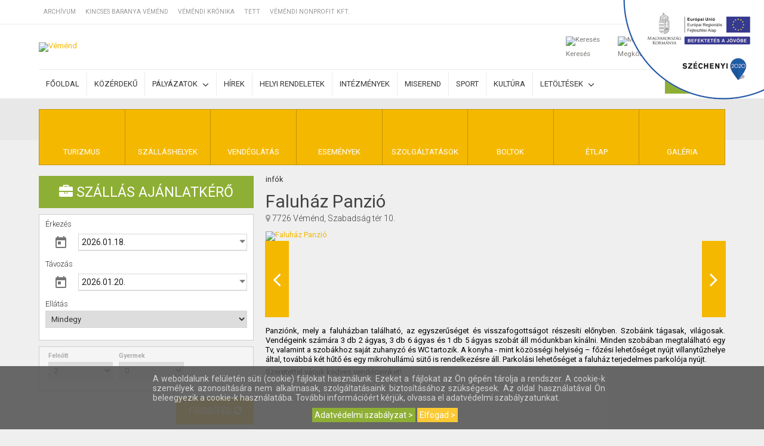

--- FILE ---
content_type: text/html; charset=UTF-8
request_url: https://vemend.hu/szallas/2/faluhaz-panzio?
body_size: 50544
content:
<!DOCTYPE html PUBLIC "-//W3C//DTD HTML 4.01//EN" "http://www.w3.org/TR/html4/strict.dtd">
<html xmlns="http://www.w3.org/1999/html4"
      xmlns:og="http://ogp.me/ns#"
      xmlns:fb="http://www.facebook.com/2008/fbml" lang="hu-HU" ng-app="vemend">
<head><!-- Pályázati anyag css szabályok --><style type="text/css">.eu_top {    position: fixed;    right: 0;    top: 0;    width: 258px;    height: 180px;    z-index: 10000;    display: block;}</style><!-- Pályázati anyag css szabályok vége -->
    <title>Szállások | Véménd</title>
    <meta name="robots" content="index,folow" />
    <meta name="description" content="" />
<meta name="keywords" content="tűzvédelem, anyagvédelem, biztonság, pest, üllő, tűzvédelmicentrum" />
<meta name="revisit-after" content="3 days" />
<meta property="og:title" content="Véménd - A község hivatalos weboldala!" />
<meta property="og:description" content="" />
<meta property="og:type" content="website" />
<meta property="og:url" content="http://vemend.hu/szallas/2/faluhaz-panzio?" />
<meta property="og:image" content="https://www.vemend.hu/admin/src/uploads/no-image-meta.jpg" />
<meta property="og:site_name" content="Véménd" />
        <meta property="fb:app_id" content="1575095412589181" />
        <meta name="viewport" content="width=device-width, initial-scale=1.0, user-scalable=yes" />
<meta http-equiv="X-UA-Compatible" content="IE=edge">
<!-- STYLES -->
<link rel="icon" href="http://cp.vemend.hu/src/images/icons/favicon.ico" type="image/x-icon">
<link rel="stylesheet" type="text/css" href="/src/css/master.css" media="all"/>
<link rel="stylesheet" href="//ajax.googleapis.com/ajax/libs/jqueryui/1.10.4/themes/smoothness/jquery-ui.css" />
<link rel="stylesheet" type="text/css" href="/src/css/bootstrap.min.css" media="all"/>
<link rel="stylesheet" type="text/css" href="/src/css/bootstrap-theme.min.css" media="all"/>
<link rel="stylesheet" type="text/css" href="/src/css/FontAwesome.min.css" media="all"/>
<link rel="stylesheet" type="text/css" href="/src/css/dashicons.min.css" media="all"/>
<!--<link href="//maxcdn.bootstrapcdn.com/font-awesome/4.3.0/css/font-awesome.min.css" rel="stylesheet">-->
<link rel="stylesheet" type="text/css" href="/public/v1.0/styles/media.css" media="all"/>
<link rel="stylesheet" type="text/css" href="/src/js/fancybox/jquery.fancybox.css?v=2.1.4" media="all" />
<link rel="stylesheet" type="text/css" href="/src/js/fancybox/helpers/jquery.fancybox-buttons.css?v=1.0.5" />
<link rel="stylesheet" type="text/css" href="/src/js/slick/slick.css"/>
<link rel="stylesheet" type="text/css" href="/src/js/md-date-range-picker/md-date-range-picker.min.css"/>
<link rel="stylesheet" type="text/css" href="//ajax.googleapis.com/ajax/libs/angular_material/1.1.4/angular-material.min.css" />

<!-- JS's -->
<!-- Angular Material requires Angular.js Libraries -->
<script src="//ajax.googleapis.com/ajax/libs/angularjs/1.5.5/angular.min.js"></script>
<script src="//ajax.googleapis.com/ajax/libs/angularjs/1.5.5/angular-animate.min.js"></script>
<script src="//ajax.googleapis.com/ajax/libs/angularjs/1.5.5/angular-aria.min.js"></script>
<script src="//ajax.googleapis.com/ajax/libs/angularjs/1.5.5/angular-messages.min.js"></script>
<script src="//ajax.googleapis.com/ajax/libs/angularjs/1.5.5/angular-route.min.js"></script>
<script src="//cdnjs.cloudflare.com/ajax/libs/moment.js/2.22.2/moment.min.js"></script>
<script src="//cdnjs.cloudflare.com/ajax/libs/moment.js/2.18.1/locale/hu.js"></script>
<script type="text/javascript" src="//ajax.googleapis.com/ajax/libs/jquery/1.11.1/jquery.min.js"></script>
<script src="//ajax.googleapis.com/ajax/libs/jqueryui/1.10.4/jquery-ui.min.js"></script>
<script src='//www.google.com/recaptcha/api.js?hl=hu'></script>

<!-- Angular Material Library -->
<script src="//ajax.googleapis.com/ajax/libs/angular_material/1.1.4/angular-material.min.js"></script>
<script type="text/javascript" src="/src/js/bootstrap.min.js"></script>
<script type="text/javascript" src="/public/v1.0/js/jquery.cookieaccept.js"></script>
<script type="text/javascript" src="/public/v1.0/js/master.js"></script>
<script type="text/javascript" src="/public/v1.0/js/pageOpener.js"></script>
<script type="text/javascript" src="/public/v1.0/js/user.js"></script>
<script type="text/javascript" src="/src/js/jquery.cookie.js"></script>
<script type="text/javascript" src="/src/js/angular.min.js"></script>
<script type="text/javascript" src="/public/v1.0/js/app.js"></script>
<script type="text/javascript" src="/public/v1.0/js/upload.js"></script>
<script type="text/javascript" src="/public/v1.0/js/angular-cookies.js"></script>
<script type="text/javascript" src="/src/js/md-date-range-picker/md-date-range-picker.min.js"></script>
<script type="text/javascript" src="/src/js/slick/slick.min.js"></script>
<script type="text/javascript" src="/src/js/fancybox/jquery.fancybox.js?v=2.1.4"></script>
<script type="text/javascript" src="/src/js/fancybox/helpers/jquery.fancybox-buttons.js?v=1.0.5"></script>
<script type="text/javascript">
	$(function(){
		$('*[jOpen]').openPage({
			overlayed 	: true,
			path 		: '/ajax/box/'
		});
	})
	function searchItem(e){
		var srcString = e.find('input[type=text]').val();
		$.post('/ajax/post/',{
			type: 'log',
			mode: 'searching',
			val: srcString
		},function(re){
			document.location.href='/kereses/'+srcString;
		},"html");
	}
	function prepareHelpdeskHeaderSearch( form ) {
		var src= $(form).find('input').val();
		document.location.href='/tudastar#?tags='+src;
	}
</script>
</head>
<body class="szallasok" ng-controller="App" ng-init="init(false, 'tag=szallasok&adatlap=1&ID=2')">
<div ng-show="showed" ng-controller="popupReceiver" class="popupview" data-ng-init="init({'contentWidth': 1150, 'domain': '.vemend.web-pro.hu', 'receiverdomain' : 'http://www.vemend.hu', 'imageRoot' : 'http://www.cp.vemend.hu/'})"><ng-include src="'/application/views/v1.0/popupview.html'"></ng-include></div>
<div id="fb-root"></div>
<script>(function(d, s, id) {
  var js, fjs = d.getElementsByTagName(s)[0];
  if (d.getElementById(id)) return;
  js = d.createElement(s); js.id = id;
  js.src = "//connect.facebook.net/hu_HU/sdk.js#xfbml=1&version=v2.3";
  fjs.parentNode.insertBefore(js, fjs);
}(document, 'script', 'facebook-jssdk'));</script>
<header>
  <div class="top">
    <div class="pw">
      <div class="flex">
        <div class="navs">
          <div class="flex">
                        <div class="">
              <a href="/archivum"> Archívum</a>
            </div>
  					            <div class="">
              <a href="http://vemend.hu/p/kincses_baranya_vemend"> Kincses Baranya Véménd</a>
            </div>
  					            <div class="">
              <a href="/cikkek/vemendi_kronika"> Véméndi Krónika</a>
            </div>
  					            <div class="">
              <a href="http://www.tett-tarsulas.hu"> TETT</a>
            </div>
  					            <div class="">
              <a href="http://vemend.hu/p/vnk"> Véméndi Nonprofit Kft.</a>
            </div>
  					          </div>
        </div>
        <div class="user">
                  </div>
        <div class="social">
          <div class="flex flexmob-exc-resp">
                        <div class="facebook">
              <a target="_blank" title="Facebook oldalunk" href="https://www.facebook.com/vemend"><i class="fa fa-facebook"></i></a>
            </div>
                                    <div class="youtube">
              <a target="_blank" title="Youtube csatornánk" href="https://www.youtube.com/channel/UC1s7R6N2xs6Rj680WXkFg4A"><i class="fa fa-youtube"></i></a>
            </div>
                                              </div>
        </div>
      </div>
    </div>
  </div>
  <div class="main">    
  <!-- Pályázati anyag logó -->  
  <div class="eu_top"><a href="http://vemend.hu/cikkek/olvas/energiahatekonysagot-celzo-fejlesztesek"><img src="http://www.vemend.hu/application/views/v1.0/galeria/eu_r_top.png"></a></div>
  <!-- Pályázati anyag logó vége -->
    <div class="pw">
      <div class="mobil-nav show-on-mobile" mb-event="true" data-mb='{ "event": "toggleOnClick", "target" : ".mobile-menu", "menu": true }'>
        <i class="fa fa-bars"></i>
      </div>
      <div class="flex">
        <div class="logo">
          <a href="http://www.vemend.hu"><img src="http://cp.vemend.hu/src/images/vemend_logo.jpg" alt="Véménd"></a>
        </div>
        <div class="actions">
          <div class="searcher">
            <div class="wr" mb-event="true" data-mb='{ "event": "toggleOnClick", "target": ".searcher .searcher-input" }'>
              <div class="ico">
                <img src="http://cp.vemend.hu/src/images/icons/search.svg" alt="Keresés" />
              </div>
              Keresés
            </div>
            <div class="searcher-input">
              <form class="" action="/cikkek/" method="get">
                <div class="wrapper">
                  <div class="inp">
                    <input type="text" name="src" value="" autocomplete="off" placeholder="Keresés...">
                  </div>
                  <div class="button">
                    <button type="submit"><i class="fa fa-arrow-circle-right"></i></button>
                  </div>
                </div>
              </form>
            </div>
          </div>
          <div class="position">
            <a href="/kapcsolat">
              <div class="ico">
                <img src="http://cp.vemend.hu/src/images/icons/map-info.svg" alt="Megközelítés" />
              </div>
              Megközelítés
            </a>
          </div>
          <div class="cart">
            <div class="holder" id="mb-cart" mb-event="true" data-mb='{ "event": "toggleOnClick", "target" : "#mb-cart" }'>
              <div class="ico">
                <span class="badge" id="cart-item-num-v">0</span>
                <img src="http://cp.vemend.hu/src/images/icons/cart.svg" alt="Kosár" />
              </div>
              <div class="info">
                Kosaram
                <div class="cash" style="display: none;"><span class="amount" id="cart-item-prices">0</span> Ft</div>
              </div>
              <div class="floating">
                <div id="cartContent" class="overflowed">
                  <div class="noItem"><div class="inf">A kosár üres</div></div>
                </div>
                <div class="whattodo">
                  <div class="flex">
                    <div class="doempty">
                      <a href="/kosar/?clear=1">Kosár ürítése <i class="fa fa-trash"></i></a>
                    </div>
                    <div class="doorder">
                      <a href="/kosar">Megrendelése <i class="fa fa-arrow-circle-o-right"></i></a>
                    </div>
                  </div>
                </div>
              </div>
            </div>
          </div>
        </div>
      </div>
    </div>
  </div>
  <div class="bottom">
    <div class="pw">
      <div class="flex">
        <div class="nav">
  				<ul>
  					  					<li>
  						<a href="/">
  							  							Főoldal </a>
    						  					</li>
  					  					<li>
  						<a href="/cikkek/kozerdeku">
  							  							Közérdekű </a>
    						  					</li>
  					  					<li>
  						<a href="/cikkek/palyazatok">
  							  							Pályázatok <i class="fa fa-angle-down"></i></a>
    						    						<div class="sub nav-sub-view">
    								<div class="inside">
                      <ul>
                                            <li class="">
                        <a href="/docs/?cat=15">                        <span style="">TOP PLUSZ 3.1.3-23</span>
                        </a>                      </li>
                                            </ul>
    								</div>
    						</div>
    						  					</li>
  					  					<li>
  						<a href="/cikkek/hirek">
  							  							Hírek </a>
    						  					</li>
  					  					<li>
  						<a href="/cikkek/helyi_rendeletek">
  							  							Helyi rendeletek </a>
    						  					</li>
  					  					<li>
  						<a href="/cikkek/intezmenyek">
  							  							Intézmények </a>
    						  					</li>
  					  					<li>
  						<a href="/cikkek/miserend">
  							  							Miserend </a>
    						  					</li>
  					  					<li>
  						<a href="/cikkek/sport">
  							  							Sport </a>
    						  					</li>
  					  					<li>
  						<a href="/cikkek/kultura">
  							  							Kultúra </a>
    						  					</li>
  					  					<li>
  						<a href="/docs/">
  							  							Letöltések <i class="fa fa-angle-down"></i></a>
    						    						<div class="sub nav-sub-view">
    								<div class="inside">
                      <ul>
                                            <li class="">
                        <a href="/docs/?cat=4">                        <span style="">Adó</span>
                        </a>                      </li>
                                            <li class="">
                        <a href="/docs/?cat=9">                        <span style="">Határozatok</span>
                        </a>                      </li>
                                            <li class="">
                        <a href="/docs/?cat=11">                        <span style="">Rendeletek</span>
                        </a>                      </li>
                                            <li class="">
                        <a href="/docs/?cat=2">                        <span style="">Kiadványok</span>
                        </a>                      </li>
                                            <li class="">
                        <a href="/docs/?cat=10">                        <span style="">Kérelmek</span>
                        </a>                      </li>
                                            <li class="">
                        <a href="/docs/?cat=5">                        <span style="">Szociális</span>
                        </a>                      </li>
                                            <li class="">
                        <a href="/docs/?cat=1">                        <span style="">Nyomtatványok</span>
                        </a>                      </li>
                                            <li class="">
                        <a href="/docs/?cat=8">                        <span style="">Sport</span>
                        </a>                      </li>
                                            <li class="">
                        <a href="/docs/?cat=3">                        <span style="">Véméndi Krónika</span>
                        </a>                      </li>
                                            <li class="">
                        <a href="/docs/?cat=6">                        <span style="">Archivum</span>
                        </a>                      </li>
                                            <li class="">
                        <a href="/docs/?cat=13">                        <span style="">Egyéb</span>
                        </a>                      </li>
                                            </ul>
    								</div>
    						</div>
    						  					</li>
  					  				</ul>
  			</div>
        <div class="nav">
          <ul>
                        <li><a class="ws" href="/webshop/">Webshop</a></li>
                      </ul>
        </div>
      </div>
    </div>
  </div>
        <div class="header-img noimage" style="">
    <div class="pw">
      <div class="htitle">
              </div>
    </div>
  </div>
    <div class="pw pw-rel">
    <div class="floating-box-menu">
      <div class="wrapper">
                <div class="svg-ico svg-ico-epulet">
          <a href="/turizmus">
                        <div class="ico">
              <img src="http://cp.vemend.hu/src/images/icons/epulet.svg" alt="">
            </div>
                        <div class="txt">
              Turizmus            </div>
          </a>
        </div>
                <div class="svg-ico svg-ico-taska">
          <a href="/szallasok">
                        <div class="ico">
              <img src="http://cp.vemend.hu/src/images/icons/taska.svg" alt="">
            </div>
                        <div class="txt">
              Szálláshelyek            </div>
          </a>
        </div>
                <div class="svg-ico svg-ico-kave">
          <a href="/vendeglatas">
                        <div class="ico">
              <img src="http://cp.vemend.hu/src/images/icons/kave.svg" alt="">
            </div>
                        <div class="txt">
              Vendéglátás            </div>
          </a>
        </div>
                <div class="svg-ico svg-ico-naptar">
          <a href="/programok">
                        <div class="ico">
              <img src="http://cp.vemend.hu/src/images/icons/naptar.svg" alt="">
            </div>
                        <div class="txt">
              Események            </div>
          </a>
        </div>
                <div class="svg-ico svg-ico-szerszam">
          <a href="/szolgaltatasok">
                        <div class="ico">
              <img src="http://cp.vemend.hu/src/images/icons/szerszam.svg" alt="">
            </div>
                        <div class="txt">
              Szolgáltatások            </div>
          </a>
        </div>
                <div class="svg-ico svg-ico-kosar">
          <a href="/boltok">
                        <div class="ico">
              <img src="http://cp.vemend.hu/src/images/icons/kosar.svg" alt="">
            </div>
                        <div class="txt">
              Boltok            </div>
          </a>
        </div>
                <div class="svg-ico svg-ico-evoeszkoz">
          <a href="/etlap">
                        <div class="ico">
              <img src="http://cp.vemend.hu/src/images/icons/evoeszkoz.svg" alt="">
            </div>
                        <div class="txt">
              Étlap            </div>
          </a>
        </div>
                <div class="svg-ico svg-ico-kep">
          <a href="/galeria">
                        <div class="ico">
              <img src="http://cp.vemend.hu/src/images/icons/kep.svg" alt="">
            </div>
                        <div class="txt">
              Galéria            </div>
          </a>
        </div>
              </div>
    </div>
  </div>
</header>
<div class="mobile-menu">
  <div class="wrapper">
    <div class="mobil-nav-top">
      <div class="mbclose" onclick="$('.mobile-menu').removeClass('opened');$('body').removeClass('mobiltoggled');">
        <i class="fa fa-times"></i>
      </div>
      <div class="quicknav">
        <div>
          <a href="/" title="Főoldal"><i class="fa fa-home"></i></a>
        </div>
        <div>
          <a href="/cikkek" title="Hírek / Bejegyzések"><i class="fa fa-paper-plane-o"></i></a>
        </div>
        <div>
          <a href="/programok" title="Programok"><i class="fa fa-calendar"></i></a>
        </div>
        <div>
          <a href="/kapcsolat" title="Kapcsolat"><i class="fa fa-phone"></i></a>
        </div>
      </div>
    </div>
    <div class="nav">
      <ul>
                <li>
          <a href="/szallasok">
                        Szállások </a>
                    </li>
                <li>
          <a href="/cikekk">
                        Bejegyzések <i class="fa fa-angle-down"></i></a>
                        <div class="sub nav-sub-view">
                <div class="inside">
                  <ul>
                                    <li class="">
                    <a href="/cikkek/hirek">                    <span style="">Hírek</span>
                    </a>                  </li>
                                    <li class="">
                    <a href="/cikkek/kozerdeku">                    <span style="">Közérdekű hírek</span>
                    </a>                  </li>
                                    </ul>
                </div>
            </div>
                    </li>
                <li>
          <a href="http://vemend.hu/p/aszf">
                        Általános Szerződési Feltételek </a>
                    </li>
                <li>
          <a href="http://vemend.hu/p/kincses_baranya_vemend">
                        KINCSES BARANYA VÉMÉND </a>
                    </li>
                <li>
          <a href="http://vemend.hu/p/kapcsolat">
                        Kapcsolat </a>
                    </li>
              </ul>
    </div>
  </div>
</div>
<!-- Content View -->
<div class="website">
				<div class="general-sidebar"></div>
		<div class="site-container ">
			<div class="clr"></div>
			<div class="inside-content">
  <div class="szallas-adatlap">
    <div class="szallas-kereso-block configurator" ng-controller="SzallasCalculator" ng-init="init(2,'tag=szallasok&adatlap=1&ID=2')">
  <div class="wrapper">
    <div class="head">
      <i class="fa fa-briefcase"></i> Szállás ajánlatkérő
    </div>
    <div class="fcont">
      <div class="wrapper">
        <div class="inp">
          <div class="wrapper">
            <label for="szallas_erkezes">Érkezés</label>
            <md-datepicker ng-model="config.datefrom" ng-change="dateChanged('datefrom')" id="szallas_erkezes" md-placeholder="Válasszon érkezést"></md-datepicker>
          </div>
        </div>
        <div class="inp">
          <div class="wrapper">
            <label for="szallas_tavozas">Távozás</label>
            <md-datepicker md-min-date="config.datefrom" ng-model="config.dateto" ng-change="dateChanged('dateto')" id="szallas_tavozas" md-placeholder="Válasszon távozást"></md-datepicker>
          </div>
        </div>
        <div class="inp">
          <div class="wrapper">
            <label for="szallas_ellatas">Ellátás</label>
            <select ng-change="picked_rooms={}" id="szallas_ellatas" ng-model="config.ellatas" ng-options="ellatas.ID as ellatas.name for ellatas in terms.ellatas">
              <option value="">Mindegy</option>
            </select>
          </div>
        </div>
      </div>
    </div>
    <div class="space"></div>
    <div class="fcont grey">
      <div class="wrapper">
        <div class="adults">
          <div class="wrapper">
            <label for="szallas_adults">Felnőtt</label>
            <div class="inp">
              <select id="szallas_adults" ng-model="config.adults" ng-options="n for n in [] | range:1:10"></select>
            </div>
          </div>
        </div>
        <div class="children">
          <div class="wrapper">
            <label for="szallas_children">Gyermek</label>
            <div class="inp">
              <select id="szallas_children" ng-model="config.children" ng-options="n for n in [] | range:0:10"></select>
            </div>
          </div>
        </div>
        <div class="children-ages" ng-show="(config.children>0)">
          <div class="wrapper">
            <label for="szallas_childrenages">Gyermekek kora</label>
            <div class="inp">
              <div class="" ng-repeat="x in [].constructor(config.children) track by $index">
                <select name="children" id="szallas_children" ng-model="config.children_age[$index]">
                                      <option value="1">1 év</option>
                                      <option value="2">2 év</option>
                                      <option value="3">3 év</option>
                                      <option value="4">4 év</option>
                                      <option value="5">5 év</option>
                                      <option value="6">6 év</option>
                                      <option value="7">7 év</option>
                                      <option value="8">8 év</option>
                                      <option value="9">9 év</option>
                                      <option value="10">10 év</option>
                                      <option value="11">11 év</option>
                                      <option value="12">12 év</option>
                                      <option value="13">13 év</option>
                                      <option value="14">14 év</option>
                                      <option value="15">15 év</option>
                                      <option value="16">16 év</option>
                                  </select>
              </div>
            </div>
          </div>
        </div>
      </div>
    </div>
    <div class="space"></div>
    <div class="foot">
      <div class="flex">
        <div class="opt">
                  </div>
        <div class="button">
          <button type="submit" ng-click="refresh()">frissítés <i class="fa fa-refresh" ng-class="(loading)?'fa-spin':''"></i></button>
        </div>
      </div>
    </div>

    <div class="szallas-ajanlatok" ng-show="(rooms.length!=0)">
      <div class="ajanlat-head">
        Válassza ki a megfelelő ajánlatot
      </div>
      <div class="room" ng-repeat="room in rooms" ng-show="(room.prices.length!=0 && ( !config.ellatas || (config.ellatas != '' && room.ellatas_ids.indexOf(config.ellatas) !== -1)))">
        <div class="roomhead">
          <div class="name">
            {{room.name}}
          </div>
          <div class="desc">
            {{room.leiras}}
          </div>
          <div class="cap">
            max. <span>{{room.felnott_db}} felnőtt</span><span ng-show="room.gyermek_db>0">, {{room.gyermek_db}} gyermek</span>
          </div>
        </div>
        <div class="price-configs">
          <div class="price-config" ng-repeat="pc in room.prices" ng-class="(config.ellatas&&pc.ellatas_id!=config.ellatas)?'disabled':( (picked_rooms.priceconfig && pc.ID == picked_rooms.priceconfig.ID) ? 'picked' : '' )" ng-click="(config.ellatas&&pc.ellatas_id!=config.ellatas)?'':pickConfig(room, pc)">
            <div class="wrapper">
              <div class="ellatas">
                {{pc.ellatas_name}}
              </div>
              <div class="adult-price">
                {{pc.felnott_ar}}
                <div class="lab">
                  Ft / felnőtt / nap
                </div>

              </div>
              <div class="child-price">
                <div class="" ng-show="room.gyermek_db>0">
                  {{pc.gyerek_ar}}
                  <div class="lab">
                    Ft / gyermek / nap
                  </div>
                </div>
                <div class="" ng-hide="room.gyermek_db>0">
                  --
                </div>
              </div>
              <div class="total-price-calc">
                {{(((pc.felnott_ar * config.adults)*config.nights) + ((pc.gyerek_ar * config.children)*config.nights))}} Ft
              </div>
            </div>
          </div>
        </div>
      </div>
    </div>

    <div class="no-datas" ng-show="(rooms.length==0 && loaded)">
      <h4>Nincs ajánlat.</h4>
      Jelenleg nem tud a szállás ajánlatkérést befogadni.
    </div>

    <div class="szallas-calculation" ng-show="(rooms.length!=0 && picked_rooms.room)">
      <div class="config-stat">
        <div class="datefilter">
          <div class="wrap">
            <i class="fa fa-calendar"></i> {{config.datefrom|date:'yyyy. MM. dd.'}} &mdash; {{config.dateto|date:'yyyy. MM. dd.'}}
          </div>
        </div>
        <div class="daynight">
          <div class="wrap">
            {{getDateDayDiff(config.datefrom, config.dateto)}} nap, {{(getDateDayDiff(config.datefrom, config.dateto))-1}} éjszaka
          </div>
        </div>

        <div class="adults">
          <div class="wrap">
            <img class="ico" src="http://cp.vemend.hu/src/images/icons/ico-man.svg" alt="Felnőtt">{{config.adults}} felnőtt
          </div>
        </div>

        <div class="children">
          <div class="wrap">
            <img class="ico" src="http://cp.vemend.hu/src/images/icons/ico-children.svg" alt="Gyermek">{{config.children}} gyermek
          </div>
        </div>

        <div class="ellatas">
          <div class="wrap">
            <img class="ico" src="http://cp.vemend.hu/src/images/icons/ico-ellatas.svg" alt="Felnőtt">{{picked_rooms.priceconfig.ellatas_name}}
          </div>
        </div>

        <div class="kisallat" ng-show="config.kisallatot_hoz">
          <div class="wrap">
            <img class="ico" src="http://cp.vemend.hu/src/images/icons/ico-kisallat.svg" alt="Felnőtt">kisállat
          </div>
        </div>

      </div>
      <div class="divider"></div>
      <div class="calc-info">
        <div class="prices">
          <div class="price">
            {{config.room_prices}} Ft
          </div>
          <div class="addon-price">
            + idegenforgalmi adó: <strong>{{config.ifa_price}} Ft</strong>
          </div>
          <div class="addon-price" ng-show="config.kisallatot_hoz">
            + kisállat díj: <strong>{{config.kisallat_dij}} Ft</strong>
          </div>
        </div>
        <div class="spacer"></div>
        <div class="total-price">
          Előzetesen kalkulált díj:
          <div class="tprice">
            {{config.total_price}} Ft
          </div>
        </div>
      </div>
      <div class="foot" ng-class="(config.startorder)?'in-order':''">
        <div class="alert-foglalas" ng-hide="config.startorder">
          <i class="fa fa-clock-o"></i> Siessen, mert kevés szabad szoba van!
        </div>
        <div class="spacer" ng-hide="config.startorder"></div>
        <div class="foglal air-text-in" ng-click="config.startorder=true">
          <div class="atext">
            Ajánlatkérés
          </div>
        </div>
      </div>
      <div class="ordercontact" ng-show="config.startorder">
        <div class="head">
          Kapcsolat adatok megadása
        </div>
        <div class="wrapper">
          <div class="inp">
            <div class="wrapper">
              <label for="order_contacts_name">Az Ön neve *</label>
              <input type="text" ng-model="config.order_contacts.name">
            </div>
          </div>
          <div class="inp">
            <div class="wrapper">
              <label for="order_contacts_email">Az Ön e-mail címe *</label>
              <input type="text" ng-model="config.order_contacts.email">
            </div>
          </div>
          <div class="inp">
            <div class="wrapper">
              <label for="order_contacts_phone">Az Ön telefonszáma *</label>
              <input type="text" ng-model="config.order_contacts.phone">
            </div>
          </div>
          <div class="inp">
            <div class="wrapper">
              <label for="order_contacts_phone">Megjegyzés</label>
              <textarea ng-model="config.order_contacts.comment"></textarea>
            </div>
          </div>
        </div>
        <div class="order-sending" ng-show="sendingorder">
          Az ajánlatkérés küldése folyamatban... <i class="fa fa-spin fa-spinner"></i>
        </div>
        <button ng-show="!sendingorder && (config.order_contacts.name && config.order_contacts.email && config.order_contacts.phone)" type="button" class="sendorder" ng-click="sendOrder()">Ajánlatkérés elküldése <i class="fa fa-arrow-circle-right"></i></button>
      </div>
    </div>

    <div class="connect-msg" ng-class="(sendedorder)?'sended-order':''">
      <div ng-show="!sendedorder">
        Az ajánlatkérésről azonnal megkapja a visszaigazolást!
      </div>
      <div ng-show="sendedorder">
        <i class="fa fa-check-circle"></i> Az ajánlatkérését sikeresen elküldtük a szálláshelynek!
      </div>
    </div>

    <div class="map">
      <div class="head">
        <img class="ico" src="http://cp.vemend.hu/src/images/icons/ico-map.svg" alt="Térkép"> Megtekintés térképen
      </div>
      <div class="map-canvas">
        <iframe
          frameborder="0" style="border:0"
          src="https://www.google.com/maps/embed/v1/place?key=AIzaSyD99pf6f7JFVgvmiieIvtlJyMlS15I36qg            &q=7726 Véménd, Szabadság tér 10." allowfullscreen>
        </iframe>
      </div>
    </div>

    <div class="szallas-infok">
      <div class="head">
        Fontos tudnivalók - házirend
      </div>

      <div class="block">
        <h3><img class="ico" src="http://cp.vemend.hu/src/images/icons/ico-be-people.svg" alt="Bejelentkezés"> Bejelentkezés</h3>
        <div class="timeviewer">
          <div class="wrapper">
                                    <div class="hour h1">
              <div class="dstart-text">13:00</div>
              <div class="dend-text">18:00</div>
            </div>
                        <div class="hour h2">
              <div class="dstart-text">13:00</div>
              <div class="dend-text">18:00</div>
            </div>
                        <div class="hour h3">
              <div class="dstart-text">13:00</div>
              <div class="dend-text">18:00</div>
            </div>
                        <div class="hour h4">
              <div class="dstart-text">13:00</div>
              <div class="dend-text">18:00</div>
            </div>
                        <div class="hour h5">
              <div class="dstart-text">13:00</div>
              <div class="dend-text">18:00</div>
            </div>
                        <div class="hour h6">
              <div class="dstart-text">13:00</div>
              <div class="dend-text">18:00</div>
            </div>
                        <div class="hour h7">
              <div class="dstart-text">13:00</div>
              <div class="dend-text">18:00</div>
            </div>
                        <div class="hour h8">
              <div class="dstart-text">13:00</div>
              <div class="dend-text">18:00</div>
            </div>
                        <div class="hour h9">
              <div class="dstart-text">13:00</div>
              <div class="dend-text">18:00</div>
            </div>
                        <div class="hour h10">
              <div class="dstart-text">13:00</div>
              <div class="dend-text">18:00</div>
            </div>
                        <div class="hour h11">
              <div class="dstart-text">13:00</div>
              <div class="dend-text">18:00</div>
            </div>
                        <div class="hour h12">
              <div class="dstart-text">13:00</div>
              <div class="dend-text">18:00</div>
            </div>
                        <div class="hour h13 hl dstart">
              <div class="dstart-text">13:00</div>
              <div class="dend-text">18:00</div>
            </div>
                        <div class="hour h14 hl">
              <div class="dstart-text">13:00</div>
              <div class="dend-text">18:00</div>
            </div>
                        <div class="hour h15 hl">
              <div class="dstart-text">13:00</div>
              <div class="dend-text">18:00</div>
            </div>
                        <div class="hour h16 hl">
              <div class="dstart-text">13:00</div>
              <div class="dend-text">18:00</div>
            </div>
                        <div class="hour h17 hl">
              <div class="dstart-text">13:00</div>
              <div class="dend-text">18:00</div>
            </div>
                        <div class="hour h18 hl dend">
              <div class="dstart-text">13:00</div>
              <div class="dend-text">18:00</div>
            </div>
                        <div class="hour h19">
              <div class="dstart-text">13:00</div>
              <div class="dend-text">18:00</div>
            </div>
                        <div class="hour h20">
              <div class="dstart-text">13:00</div>
              <div class="dend-text">18:00</div>
            </div>
                        <div class="hour h21">
              <div class="dstart-text">13:00</div>
              <div class="dend-text">18:00</div>
            </div>
                        <div class="hour h22">
              <div class="dstart-text">13:00</div>
              <div class="dend-text">18:00</div>
            </div>
                        <div class="hour h23">
              <div class="dstart-text">13:00</div>
              <div class="dend-text">18:00</div>
            </div>
                        <div class="hour h24">
              <div class="dstart-text">13:00</div>
              <div class="dend-text">18:00</div>
            </div>
                      </div>
        </div>
      </div>

      <div class="block">
        <h3><img class="ico" src="http://cp.vemend.hu/src/images/icons/ico-ki-people.svg" alt="Kijelentkezés"> Kijelentkezés</h3>
        <div class="timeviewer">
          <div class="wrapper">
                                    <div class="hour h1 hl">
              <div class="dstart-text">00:00</div>
              <div class="dend-text">10:00</div>
            </div>
                        <div class="hour h2 hl">
              <div class="dstart-text">00:00</div>
              <div class="dend-text">10:00</div>
            </div>
                        <div class="hour h3 hl">
              <div class="dstart-text">00:00</div>
              <div class="dend-text">10:00</div>
            </div>
                        <div class="hour h4 hl">
              <div class="dstart-text">00:00</div>
              <div class="dend-text">10:00</div>
            </div>
                        <div class="hour h5 hl">
              <div class="dstart-text">00:00</div>
              <div class="dend-text">10:00</div>
            </div>
                        <div class="hour h6 hl">
              <div class="dstart-text">00:00</div>
              <div class="dend-text">10:00</div>
            </div>
                        <div class="hour h7 hl">
              <div class="dstart-text">00:00</div>
              <div class="dend-text">10:00</div>
            </div>
                        <div class="hour h8 hl">
              <div class="dstart-text">00:00</div>
              <div class="dend-text">10:00</div>
            </div>
                        <div class="hour h9 hl">
              <div class="dstart-text">00:00</div>
              <div class="dend-text">10:00</div>
            </div>
                        <div class="hour h10 hl dend">
              <div class="dstart-text">00:00</div>
              <div class="dend-text">10:00</div>
            </div>
                        <div class="hour h11">
              <div class="dstart-text">00:00</div>
              <div class="dend-text">10:00</div>
            </div>
                        <div class="hour h12">
              <div class="dstart-text">00:00</div>
              <div class="dend-text">10:00</div>
            </div>
                        <div class="hour h13">
              <div class="dstart-text">00:00</div>
              <div class="dend-text">10:00</div>
            </div>
                        <div class="hour h14">
              <div class="dstart-text">00:00</div>
              <div class="dend-text">10:00</div>
            </div>
                        <div class="hour h15">
              <div class="dstart-text">00:00</div>
              <div class="dend-text">10:00</div>
            </div>
                        <div class="hour h16">
              <div class="dstart-text">00:00</div>
              <div class="dend-text">10:00</div>
            </div>
                        <div class="hour h17">
              <div class="dstart-text">00:00</div>
              <div class="dend-text">10:00</div>
            </div>
                        <div class="hour h18">
              <div class="dstart-text">00:00</div>
              <div class="dend-text">10:00</div>
            </div>
                        <div class="hour h19">
              <div class="dstart-text">00:00</div>
              <div class="dend-text">10:00</div>
            </div>
                        <div class="hour h20">
              <div class="dstart-text">00:00</div>
              <div class="dend-text">10:00</div>
            </div>
                        <div class="hour h21">
              <div class="dstart-text">00:00</div>
              <div class="dend-text">10:00</div>
            </div>
                        <div class="hour h22">
              <div class="dstart-text">00:00</div>
              <div class="dend-text">10:00</div>
            </div>
                        <div class="hour h23">
              <div class="dstart-text">00:00</div>
              <div class="dend-text">10:00</div>
            </div>
                        <div class="hour h24">
              <div class="dstart-text">00:00</div>
              <div class="dend-text">10:00</div>
            </div>
                      </div>
        </div>
      </div>

            <div class="block">
        <h3><img class="ico" src="http://cp.vemend.hu/src/images/icons/ico-people-pays.svg" alt="Fizetés"> Fizetés</h3>
        <div class="text">
          <p style="color: #000000;"><span style="color: #000000;">Sz&aacute;ll&aacute;s d&iacute;jak:</span></p>
<ul style="color: #000000;">
<li><span style="color: #000000;">2 &aacute;gyas szoba 12.500 Ft/&eacute;jszaka (1 fő eset&eacute;n is teljes szoba fizetendő)</span></li>
<li>5 &aacute;gyas szoba 24.500 Ft/&eacute;jszaka</li>
<li>6 &aacute;gyas szoba 30.500 Ft/&eacute;jszaka</li>
</ul>        </div>
      </div>
      
      
      
          </div>

  </div>
</div>
    <div class="adatlap-view">
  <div class="header">
    <div class="infos">
      infók
    </div>
    <div class="titles">
      <div class="wrapper">
        <div class="title">
          <h1>Faluház Panzió</h1>
          <div class="address">
            <i class="fa fa-map-marker"></i> 7726 Véménd, Szabadság tér 10.          </div>
        </div>
        <div class="badgetext">
                  </div>
      </div>
    </div>
  </div>
  <div class="adatlap-body">
    <div class="images">
      <div class="profil">
        <a class="zoom" href="http://cp.vemend.hu/store/images/szallas/2/5c1b9254d72c4.jpg"><img src="http://cp.vemend.hu/store/images/szallas/2/5c1b9254d72c4.jpg" alt="Faluház Panzió"></a>
      </div>
      <div class="image-set slide">
        <div class="wrapper">
                    <div class="image">
            <div class="wrapper">
              <a class="zoom" rel="imageset" href="http://cp.vemend.hu/store/images/szallas/2/5c1b9254d72c4.jpg"><img src="http://cp.vemend.hu/store/images/szallas/2/5c1b9254d72c4.jpg" alt=""></a>
            </div>
          </div>
                    <div class="image">
            <div class="wrapper">
              <a class="zoom" rel="imageset" href="http://cp.vemend.hu/"><img src="http://cp.vemend.hu/" alt=""></a>
            </div>
          </div>
                    <div class="image">
            <div class="wrapper">
              <a class="zoom" rel="imageset" href="http://cp.vemend.hu/"><img src="http://cp.vemend.hu/" alt=""></a>
            </div>
          </div>
                    <div class="image">
            <div class="wrapper">
              <a class="zoom" rel="imageset" href="http://cp.vemend.hu/"><img src="http://cp.vemend.hu/" alt=""></a>
            </div>
          </div>
                    <div class="image">
            <div class="wrapper">
              <a class="zoom" rel="imageset" href="http://cp.vemend.hu/"><img src="http://cp.vemend.hu/" alt=""></a>
            </div>
          </div>
                    <div class="image">
            <div class="wrapper">
              <a class="zoom" rel="imageset" href="http://cp.vemend.hu/"><img src="http://cp.vemend.hu/" alt=""></a>
            </div>
          </div>
                  </div>
      </div>
    </div>
    <div class="contents">
            <div class="desc">
        <p style="text-align: justify;"><span style="color: #000000;">Panzi&oacute;nk, mely a faluh&aacute;zban tal&aacute;lhat&oacute;, az egyszerűs&eacute;get &eacute;s&nbsp;visszafogotts&aacute;got r&eacute;szes&iacute;ti előnyben. Szob&aacute;ink t&aacute;gasak, vil&aacute;gosak. Vend&eacute;geink sz&aacute;m&aacute;ra 3 db 2 &aacute;gyas, 3 db 6 &aacute;gyas &eacute;s 1 db 5 &aacute;gyas szob&aacute;t &aacute;ll m&oacute;dunkban k&iacute;n&aacute;lni. Minden szob&aacute;ban megtal&aacute;lhat&oacute; egy Tv, valamint a szob&aacute;khoz saj&aacute;t zuhanyz&oacute; &eacute;s WC tartozik. A konyha - mint k&ouml;z&ouml;ss&eacute;gi helyis&eacute;g &ndash; főz&eacute;si lehetős&eacute;get ny&uacute;jt villanytűzhelye &aacute;ltal, tov&aacute;bb&aacute; k&eacute;t hűtő &eacute;s egy mikrohull&aacute;m&uacute; s&uuml;tő is rendelkez&eacute;sre &aacute;ll. Parkol&aacute;si lehetős&eacute;get a faluh&aacute;z terjedelmes parkol&oacute;ja ny&uacute;jt.</span></p>
<p style="color: #000000;"><span style="color: #000000;">Szeretettel v&aacute;rjuk kedves vend&eacute;geinket!</span></p>
<p>&nbsp;</p>      </div>
          </div>
  </div>
</div>
<script type="text/javascript">
  $(function(){
    fixSizes();
    $('.images .image-set > .wrapper').slick({
      infinite: true,
      slidesToShow: 4,
      slidesToScroll: 1,
      autoplay: true,
      speed: 1200
    });
  });

  function fixSizes() {
    var inbody = $('.adatlap-body').width();
    $('.images .image-set.slide').css({
      width: inbody-80
    });
  }
</script>
<pre></pre>
  </div>

			</div> <!-- .inside-content -->
		<div class="clr"></div>
		</div><!-- #main -->
		<div class="clr"></div>
	</div><!-- website -->
	
	<footer>
		<div class="main">
			<div class="pw">
				<div class="wrapper">
					<div class="flex">
						<div class="links">
							<div class="segitseg">
								<h3>Tájékoztatók</h3>
								<ul>
																			<li>
											<a href="/">												<span class="item " style="">
																										Főoldal</span>
											</a>																					</li>
																			<li>
											<a href="http://vemend.hu/p/kozerdeku-linkek-es-telefonszamok">												<span class="item " style="">
																										Közérdekű linkek és telefonszámok</span>
											</a>																					</li>
																			<li>
											<a href="http://vemend.hu/p/kapcsolat">												<span class="item " style="">
																										Kapcsolat</span>
											</a>																					</li>
																	</ul>
							</div>
						</div>
						<div class="subs">
													</div>
						<div class="contacts">
							<div class="searcher">
								<h3>Keresés</h3>
			          <div class="searchform">
			            <form class="" action="/cikkek/" method="get">
			            <div class="flex flexmob-exc-resp">
			              <div class="input">
			                <input type="text" name="src" value="" placeholder="Keresés...">
			              </div>
			              <div class="button">
			                <button type="submit"><i class="fa fa-search"></i></button>
			              </div>
			            </div>
			            </form>
			          </div>
			        </div>
							<div class="contact">
								<h3>Kapcsolat</h3>
								<h2>Polgármesteri hivatal</h2>
								<div class="">
									<i class="fa fa-phone"></i> Telefon: <a href="tel:+36 (69) 343 101">+36 (69) 343 101</a>
								</div>
								<div class="">
									<i class="fa fa-envelope"></i> E-mail: office@vemend.hu								</div>
								<div class="">
									<i class="fa fa-map-marker"></i> Cím: 7726 Véménd, Tavasz utca 1.								</div>
							</div>
							<div class="social">
								<div class="flex flexmob-exc-resp">
																		<div class="facebook">
										<a target="_blank" title="Facebook oldalunk" href="https://www.facebook.com/vemend"><i class="fa fa-facebook"></i></a>
									</div>
																											<div class="youtube">
										<a target="_blank" title="Youtube csatornánk" href="https://www.youtube.com/channel/UC1s7R6N2xs6Rj680WXkFg4A"><i class="fa fa-youtube"></i></a>
									</div>
																																			</div>
							</div>
						</div>
					</div>
				</div>
			</div>
		</div>
		<div class="info">
			<div class="pw">
				<div class="flex">
					<div class="contact">
						<div class="megbizott">
							<i class="fa fa-user"></i> Körzeti megbízott neve: Ferencz Lőrinc rendőr törzs zászlós						</div>
						<div class="phone">
							 <i class="fa fa-phone"></i> Mobil: +36 70 708 1112; Email: ferenczlo@baranya.police.hu						</div>
						<div class="fogadoora">
							<div class="flex">
								<div class="ido">
									<i class="fa fa-clock-o"></i> <strong>Fogadóóra:</strong> Minden hónap harmadik hetének csütörtöki napján 13:00 - 15:00								</div>
								<div class="hely">
									<i class="fa fa-map-pin"></i> <strong>Fogadóóra helye:</strong> 7700 Mohács, Budapesti út 14/B								</div>
							</div>
						</div>
					</div>
					<div class="right-side">
						<div class="flex emblems">
							<div class="szod">
								<img src="http://cp.vemend.hu/src/images/szod_emblem.png" alt="SZÖD" style="height:60px;">
							</div>
							<div class="tett">
								<img src="http://cp.vemend.hu/src/images/tett_emblem.png" alt="Tett">
							</div>
							<div class="kerekpar">
								<img src="http://cp.vemend.hu/src/images/kerekparbarat_emblem.png" alt="Kerékpárbarát munkahely">
							</div>
						</div>
					</div>
				</div>
			</div>
			<div class="bottom">
				<div class="pw">
					&copy; 2018 <span class="author">Véménd Község Önkormányzata</span> internetes oldala &mdash; Minden jog fenntartva! | Fejlesztette: <a href="https://www.web-pro.hu" target="_blank">www.web-pro.hu</a>
				</div>
			</div>
		</div>
	</footer>
</body>
</html>


--- FILE ---
content_type: text/html; charset=UTF-8
request_url: https://vemend.hu/ajax/post
body_size: 332
content:
{"error":0,"msg":null,"data":{"ellatas":[{"ID":1,"name":"\u00d6nell\u00e1t\u00e1s"},{"ID":3,"name":"Csak reggeli"},{"ID":5,"name":"Reggeli + \u00c0 la carte \u00e9tterem"},{"ID":2,"name":"F\u00e9lpanzi\u00f3"},{"ID":4,"name":"Teljes ell\u00e1t\u00e1s"}]},"pass":{"type":"Szallasok","key":"Settings","terms":["ellatas"]}}

--- FILE ---
content_type: text/html; charset=UTF-8
request_url: https://vemend.hu/ajax/post
body_size: 5889
content:
{"error":0,"msg":null,"data":{"szallas":{"szallas_id":2,"datas":{"ID":"2","contact_email":"panzio@vemend.hu","contact_phone":"+36 69 343-101","author":"4","title":"Faluh\u00e1z Panzi\u00f3","profilkep":"http:\/\/cp.vemend.hu\/store\/images\/szallas\/2\/5c1b9254d72c4.jpg","cim":"7726 V\u00e9m\u00e9nd, Szabads\u00e1g t\u00e9r 10.","cim_sub":"K\u00f6zpontban","kiemelt_szoveg":"","leiras":"<p style=\"text-align: justify;\"><span style=\"color: #000000;\">Panzi&oacute;nk, mely a faluh&aacute;zban tal&aacute;lhat&oacute;, az egyszer\u0171s&eacute;get &eacute;s&nbsp;visszafogotts&aacute;got r&eacute;szes&iacute;ti el\u0151nyben. Szob&aacute;ink t&aacute;gasak, vil&aacute;gosak. Vend&eacute;geink sz&aacute;m&aacute;ra 3 db 2 &aacute;gyas, 3 db 6 &aacute;gyas &eacute;s 1 db 5 &aacute;gyas szob&aacute;t &aacute;ll m&oacute;dunkban k&iacute;n&aacute;lni. Minden szob&aacute;ban megtal&aacute;lhat&oacute; egy Tv, valamint a szob&aacute;khoz saj&aacute;t zuhanyz&oacute; &eacute;s WC tartozik. A konyha - mint k&ouml;z&ouml;ss&eacute;gi helyis&eacute;g &ndash; f\u0151z&eacute;si lehet\u0151s&eacute;get ny&uacute;jt villanyt\u0171zhelye &aacute;ltal, tov&aacute;bb&aacute; k&eacute;t h\u0171t\u0151 &eacute;s egy mikrohull&aacute;m&uacute; s&uuml;t\u0151 is rendelkez&eacute;sre &aacute;ll. Parkol&aacute;si lehet\u0151s&eacute;get a faluh&aacute;z terjedelmes parkol&oacute;ja ny&uacute;jt.<\/span><\/p>\n<p style=\"color: #000000;\"><span style=\"color: #000000;\">Szeretettel v&aacute;rjuk kedves vend&eacute;geinket!<\/span><\/p>\n<p>&nbsp;<\/p>","bejelentkezes":"13:00-18:00","kijelentkezes":"00:00-10:00","lemondas":"","elorefizetes":"","gyerek_potagy":"","fizetes":"<p style=\"color: #000000;\"><span style=\"color: #000000;\">Sz&aacute;ll&aacute;s d&iacute;jak:<\/span><\/p>\n<ul style=\"color: #000000;\">\n<li><span style=\"color: #000000;\">2 &aacute;gyas szoba 12.500 Ft\/&eacute;jszaka (1 f\u0151 eset&eacute;n is teljes szoba fizetend\u0151)<\/span><\/li>\n<li>5 &aacute;gyas szoba 24.500 Ft\/&eacute;jszaka<\/li>\n<li>6 &aacute;gyas szoba 30.500 Ft\/&eacute;jszaka<\/li>\n<\/ul>","aktiv":true,"ifa":0,"kisallat":false,"kisallat_dij":0,"kiemelt":"1","kep":true,"author_data":{"ID":"4","email":"admin@vemend.hu","nev":"Vemend","jelszo":"2e183870a2aa0c20cecbea105dca78cb","engedelyezve":"1","aktivalva":"2018-11-04 18:29:44","arena_water_card":"0","utoljara_belepett":"2026-01-11 17:08:05","regisztralt":"2018-11-04 18:29:44","old_user":"0","cash":"0","user_group":"admin","price_group":"1","distributor":"0","permissions":["adminsettings","users","belsouzenetek","menu","oldalak","emails","galeria","dokumentumok","cikkek","feliratok","popup","slideshow","redirects","webshop","kuponok","arcsoportok","etlap","bannerek","szallasok","programok"],"szallitas_city":"V\u00e9m\u00e9nd","szallitas_irsz":"7726","szallitas_nev":"V\u00e9m\u00e9nd","szallitas_phone":"+36 (69) 343 101","szallitas_state":"Baranya","szallitas_uhsz":"Tavasz u. 1","szamlazas_city":"V\u00e9m\u00e9nd","szamlazas_irsz":"7726","szamlazas_nev":"V\u00e9m\u00e9nd","szamlazas_state":"Baranya","szamlazas_uhsz":"Tavasz u. 1"},"url":"\/szallas\/2\/faluhaz-panzio","ellatasok":[1],"bejelentkezes_data":{"from":{"ora":"13","perc":"00"},"to":{"ora":"18","perc":"00"}},"kijelentkezes_data":{"from":{"ora":"00","perc":"00"},"to":{"ora":"10","perc":"00"}},"prices":{"old":false,"current":0,"discount":false,"datas":[],"adults":1,"children":0,"total_person":1,"nights":1},"rooms":[{"ID":9,"name":"2 \u00e1gyas szoba","leiras":"1 f\u0151 eset\u00e9n is teljes szoba d\u00edj fizetend\u0151","felnott_db":2,"gyermek_db":0,"elerheto":true,"arak":{"1":{"ID":14,"adult":null,"children":null},"5":{"ID":15,"adult":24000,"children":null}}},{"ID":10,"name":"5 \u00e1gyas szoba","leiras":"","felnott_db":5,"gyermek_db":0,"elerheto":true,"arak":{"1":{"ID":16,"adult":null,"children":null}}},{"ID":11,"name":"6 \u00e1gyas szoba","leiras":"","felnott_db":6,"gyermek_db":0,"elerheto":true,"arak":{"1":{"ID":17,"adult":null,"children":null}}}],"services":[],"pictures":[{"ID":21,"cim":null,"filemeret":27.92,"kiterjesztes":"jpg","filepath":"store\/images\/szallas\/2\/5c1b9254d72c4.jpg","imagename":"panzio_3.jpg","profilkep":true},{"ID":22,"cim":null,"filemeret":0,"kiterjesztes":"","filepath":"","imagename":"","profilkep":true},{"ID":23,"cim":null,"filemeret":0,"kiterjesztes":"","filepath":"","imagename":"","profilkep":true},{"ID":24,"cim":null,"filemeret":0,"kiterjesztes":"","filepath":"","imagename":"","profilkep":true},{"ID":25,"cim":null,"filemeret":0,"kiterjesztes":"","filepath":"","imagename":"","profilkep":true},{"ID":27,"cim":null,"filemeret":0,"kiterjesztes":"","filepath":"","imagename":"","profilkep":true}]}},"rooms":[{"ID":9,"name":"2 \u00e1gyas szoba","leiras":"1 f\u0151 eset\u00e9n is teljes szoba d\u00edj fizetend\u0151","felnott_db":2,"gyermek_db":0,"elerheto":"1","prices":[{"ID":14,"ellatas_id":1,"felnott_ar":0,"gyerek_ar":0,"ellatas_name":"\u00d6nell\u00e1t\u00e1s"}],"ellatas_ids":[1]},{"ID":10,"name":"5 \u00e1gyas szoba","leiras":"","felnott_db":5,"gyermek_db":0,"elerheto":"1","prices":[{"ID":16,"ellatas_id":1,"felnott_ar":0,"gyerek_ar":0,"ellatas_name":"\u00d6nell\u00e1t\u00e1s"}],"ellatas_ids":[1]},{"ID":11,"name":"6 \u00e1gyas szoba","leiras":"","felnott_db":6,"gyermek_db":0,"elerheto":"1","prices":[{"ID":17,"ellatas_id":1,"felnott_ar":0,"gyerek_ar":0,"ellatas_name":"\u00d6nell\u00e1t\u00e1s"}],"ellatas_ids":[1]}]},"pass":{"type":"Szallasok","key":"getConfig","szallasid":"2","config":{"datefrom":"Sun Jan 18 2026 09:57:49 GMT+0000 (Coordinated Universal Time)","dateto":"Tue Jan 20 2026 09:57:49 GMT+0000 (Coordinated Universal Time)","nights":"1","ellatas":"","adults":"2","children":"0","room_prices":"0","ifa_price":"0","kisallat_dij":"0","kisallatot_hoz":"false","total_price":"0","startorder":"false","order_contacts":{"name":"","email":"","phone":"","comment":""}}}}

--- FILE ---
content_type: text/css
request_url: https://vemend.hu/src/js/md-date-range-picker/md-date-range-picker.min.css
body_size: 2322
content:
.md-date-range-picker__calendar .md-date-range-picker__calendar__grid,md-date-range{cursor:pointer}.md-date-range-picker [event-key] *,.md-date-range-picker__calendar__selection{pointer-events:none}md-date-range-picker{display:block;max-width:664px}md-date-range-picker .md-date-range-picker__one-panel{display:block;max-width:340px}.md-date-range-picker{position:relative;background:#FFF}.md-date-range-picker__title{text-align:center;font-size:1rem;background:#106cc8;color:#FFF;margin:0;padding:16px 0}.md-date-range-picker__month-year{text-align:center;font-size:1rem;background:#eee;margin:0;padding:0}.md-date-range-picker__month-year .md-select-icon{display:none}.md-date-range-picker__month-year md-select{margin:10px 0}.md-date-range-picker__templates{background:#EEE}.md-date-range-picker__calendar-wrapper{padding:0;width:308px;min-width:308px}.md-date-range-picker__week{background:#e0e0e0}.md-date-range-picker__calendar__grid{font-size:13px;color:#222;padding:0;display:inline-block;width:44px;height:44px;line-height:44px;text-align:center;position:relative;outline:0;-webkit-touch-callout:none;-webkit-user-select:none;-khtml-user-select:none;-moz-user-select:none;-ms-user-select:none;user-select:none;border-radius:50%;background:rgba(2550,255,255,0)}.md-date-range-picker__calendar__not-in-active-month{color:rgba(0,0,0,.5)}.md-date-range-picker__calendar .md-date-range-picker__calendar__grid:hover:not(.md-date-range-picker__calendar__selected):not(.md-date-range-picker__calendar__disabled){transition:background .3s ease-out;background:rgba(0,0,0,.1)}.md-date-range-picker__calendar__selected{background:#106cc8;color:#FFF;border-radius:0}.md-date-range-picker__calendar__selected.md-date-range-picker__calendar__disabled{background:rgba(0,0,0,.2)}.md-date-range-picker__calendar__not-in-active-month.md-date-range-picker__calendar__selected{color:rgba(255,255,255,.2)}.md-date-range-picker__calendar__today{font-weight:700}.md-date-range-picker__calendar .md-date-range-picker__calendar__grid.md-date-range-picker__calendar__disabled{opacity:.3;cursor:not-allowed}.md-date-range-picker__calendar__start{border-top-left-radius:50%;border-bottom-left-radius:50%}.md-date-range-picker__calendar__end{border-top-right-radius:50%;border-bottom-right-radius:50%}.md-date-range-picker__select{z-index:100}

--- FILE ---
content_type: application/javascript
request_url: https://vemend.hu/public/v1.0/js/upload.js
body_size: 1575
content:
(function (module) {

    var fileReader = function ($q, $log) {

        var onLoad = function(reader, deferred, scope) {
            return function () {
                scope.$apply(function () {
                    deferred.resolve(reader.result);
                });
            };
        };

        var onError = function (reader, deferred, scope) {
            return function () {
                scope.$apply(function () {
                    deferred.reject(reader.result);
                });
            };
        };

        var onProgress = function(reader, scope) {
            return function (event) {
                scope.$broadcast("fileProgress",
                    {
                        total: event.total,
                        loaded: event.loaded
                    });
            };
        };

        var getReader = function(deferred, scope) {
            var reader = new FileReader();
            reader.onload = onLoad(reader, deferred, scope);
            reader.onerror = onError(reader, deferred, scope);
            reader.onprogress = onProgress(reader, scope);
            return reader;
        };

        var readAsDataURL = function (file, scope) {
            var deferred = $q.defer();

            var reader = getReader(deferred, scope);
            reader.readAsDataURL(file);

            return deferred.promise;
        };

        return {
            readAsDataUrl: readAsDataURL
        };
    };

    module.factory("fileReader",
                   ["$q", "$log", fileReader]);

}(angular.module("vemend")));


--- FILE ---
content_type: text/javascript; charset=UTF-8
request_url: https://ajax.googleapis.com/ajax/libs/angularjs/1.5.5/angular-messages.min.js
body_size: 519
content:
/*
 AngularJS v1.5.5
 (c) 2010-2016 Google, Inc. http://angularjs.org
 License: MIT
*/
(function(A,d){'use strict';function p(){return["$animate",function(w){return{restrict:"AE",transclude:"element",priority:1,terminal:!0,require:"^^ngMessages",link:function(n,l,a,c,m){var k=l[0],f,q=a.ngMessage||a.when;a=a.ngMessageExp||a.whenExp;var d=function(a){f=a?x(a)?a:a.split(/[\s,]+/):null;c.reRender()};a?(d(n.$eval(a)),n.$watchCollection(a,d)):d(q);var e,r;c.register(k,r={test:function(a){var g=f;a=g?x(g)?0<=g.indexOf(a):g.hasOwnProperty(a):void 0;return a},attach:function(){e||m(n,function(a){w.enter(a,
null,l);e=a;var g=e.$$attachId=c.getAttachId();e.on("$destroy",function(){e&&e.$$attachId===g&&(c.deregister(k),r.detach())})})},detach:function(){if(e){var a=e;e=null;w.leave(a)}}})}}}]}var x=d.isArray,t=d.forEach,y=d.isString,z=d.element;d.module("ngMessages",[]).directive("ngMessages",["$animate",function(d){function n(a,c){return y(c)&&0===c.length||l(a.$eval(c))}function l(a){return y(a)?a.length:!!a}return{require:"ngMessages",restrict:"AE",controller:["$element","$scope","$attrs",function(a,
c,m){function k(a,c){for(var b=c,f=[];b&&b!==a;){var h=b.$$ngMessageNode;if(h&&h.length)return e[h];b.childNodes.length&&-1==f.indexOf(b)?(f.push(b),b=b.childNodes[b.childNodes.length-1]):b.previousSibling?b=b.previousSibling:(b=b.parentNode,f.push(b))}}var f=this,q=0,p=0;this.getAttachId=function(){return p++};var e=this.messages={},r,s;this.render=function(g){g=g||{};r=!1;s=g;for(var e=n(c,m.ngMessagesMultiple)||n(c,m.multiple),b=[],q={},h=f.head,k=!1,p=0;null!=h;){p++;var u=h.message,v=!1;k||t(g,
function(a,b){!v&&l(a)&&u.test(b)&&!q[b]&&(v=q[b]=!0,u.attach())});v?k=!e:b.push(u);h=h.next}t(b,function(a){a.detach()});b.length!==p?d.setClass(a,"ng-active","ng-inactive"):d.setClass(a,"ng-inactive","ng-active")};c.$watchCollection(m.ngMessages||m["for"],f.render);a.on("$destroy",function(){t(e,function(a){a.message.detach()})});this.reRender=function(){r||(r=!0,c.$evalAsync(function(){r&&s&&f.render(s)}))};this.register=function(g,c){var b=q.toString();e[b]={message:c};var d=a[0],h=e[b];f.head?
(d=k(d,g))?(h.next=d.next,d.next=h):(h.next=f.head,f.head=h):f.head=h;g.$$ngMessageNode=b;q++;f.reRender()};this.deregister=function(c){var d=c.$$ngMessageNode;delete c.$$ngMessageNode;var b=e[d];(c=k(a[0],c))?c.next=b.next:f.head=b.next;delete e[d];f.reRender()}}]}}]).directive("ngMessagesInclude",["$templateRequest","$document","$compile",function(d,n,l){return{restrict:"AE",require:"^^ngMessages",link:function(a,c,m){var k=m.ngMessagesInclude||m.src;d(k).then(function(d){l(d)(a,function(a){c.after(a);
a=l.$$createComment?l.$$createComment("ngMessagesInclude",k):n[0].createComment(" ngMessagesInclude: "+k+" ");a=z(a);c.after(a);c.remove()})})}}}]).directive("ngMessage",p()).directive("ngMessageExp",p())})(window,window.angular);
//# sourceMappingURL=angular-messages.min.js.map


--- FILE ---
content_type: application/javascript
request_url: https://vemend.hu/public/v1.0/js/master.js
body_size: 17121
content:
$(function(){
	searchFilters();
	fixSlideWidth();
	getLocation();

	$.cookieAccepter('/p/adatvedelmi-tajekoztato/');

	var transports_c 			= $('.transports');

	$('.datepicker').datepicker({
		dateFormat: 'yy-mm-dd'
	});

	if(transports_c.length ){
		var transports_c_from_top 	= $('.transports').offset().top;
	}

	var footer_height 			= $('#footer').height();

	$(document).scroll(function(){
		var top = $(this).scrollTop();

		if(top > 200){
			if($('#topper .upTop').css('display') == 'none'){
				$('#topper .upTop').fadeIn(400);
			}
		}else{
			$('#topper .upTop').fadeOut(400);
		}

		// Transports box changes
		if(transports_c.length ){
			var transparent_c_from_bottom = $(document).height() - (transports_c.height() + $('.transports').offset().top);

			if(transparent_c_from_bottom != footer_height)
			if ( ( top + $('#topper').height() ) > transports_c_from_top ) {

				if ( transparent_c_from_bottom <= footer_height ) {
					transports_c.removeClass('toTopFix').addClass('inFooter');
				}else {
					transports_c.removeClass('inFooter').addClass('toTopFix');
				}
			} else {
				transports_c.removeClass('toTopFix').removeClass('inFooter');
			}
		}


		// Cart-Box
		/*if(top > (250 - 30)){
			$('.cart-box').css({
				top: (top-150)+'px'
			});
		}else{
			$('.cart-box').css({
				top: '-2px'
			});
		}	*/
	});

	// Auto Resizer
	autoresizeImages();

	var width = $(window).width();
	$(window).resize(function(){
		fixSlideWidth();
	   if($(this).width() != width){
	      autoresizeImages();
	   }
	});

	// Dropdown select mobil click helper
	$('.dropdown-list-container').click( function(){
		var list = $(this).find('.dropdown-list-selecting');

		if( list.hasClass('showed') ){
			$(this).find('.dropdown-list-selecting').removeClass('showed');
		} else {
			$(this).find('.dropdown-list-selecting').addClass('showed');
		}

	} );
	$('.cart-float').click( function(){
		var view = $(this);

		if( view.hasClass('opened') ){
			$(this).removeClass('opened');
		} else {
			$(this).addClass('opened');
		}

	} );

	$('.social-fb-box').bind({
		mouseenter: function(){
			$(this).animate({
				right: 0
			}, 100);
		},
		mouseleave: function(){
			$(this).animate({
				right: -310
			}, 100);
		}
	});

	$('#topper .upTop > a').click(function(){
		$('body,html').animate({
			scrollTop: 0
		}, 800);
	});

	$('.con i.hbtn').click(function(){
		var key = $(this).attr('key');

		$('.newWire.'+key).slideToggle(200);
	});
	var prevKey = null;
	$('.selector').click(function(){

		var key = $(this).attr('key');
		if(key != prevKey){
		  $('.selectors .selectorHint').slideUp(100);
		}
		$('.selectorHint.'+key).slideToggle(200);
		prevKey = key;
	});

	$('.param input[mode!=minmax], .param select').each(function(){
		checkUsedParam($(this));
	});
	$('.param input[mode=minmax]').each(function(){
		checkUsedMinMaxParam($(this));
	});

	$('.selectorHint input[type=checkbox][for]').click(function(){
		var fr 			= $(this).attr('for');
		var selText 	= '';
		var selVal 		= '';

		$('.selectorHint input[type=checkbox][for='+fr+']').each(function(){
			var fr 			= $(this).attr('for');
			var selected 	= $(this).is(':checked');
			var text 		= $(this).attr('text');
			var val 		= $(this).val();

			if(selected){
				selText += text+", ";
				selVal 	+= val+",";
			}

		});

		if(selText == ''){
			selText = ($(this).attr('defText')) ? $(this).attr('defText') : 'összes' ;
		}else{
			selText = selText.slice(0,-2);
		}
		if(selVal == ''){
			selVal = '';
		}else{
			selVal = selVal.slice(0,-1);
		}
		$('#'+fr).text(selText);
		$('#'+fr+'_v').val(selVal);

	});

	$('.szuro .param i.ips').click(function(){
		removeFilterItem($(this));
	});

	$('*[autoOpener]').each(function(){
		var e = $(this);
		var flag = e.attr('autoOpener');
		var state = localStorage.getItem(flag);

		if(!state){
			$(this).css({'display':'block'});
		}else{
			$(this).css({'display':'none'});
		}
	});

	initRanges();

	$('.product-view a.zoom, a.zoom').fancybox({
		padding: 0,
		openEffect : 'elastic',
		openSpeed  : 250,
		closeEffect : 'elastic',
		closeSpeed  : 250,
		closeClick : true,
		helpers : {
			overlay : true,
			buttons	: {
				position : 'bottom'
			},
			title: {
				type: 'over'
			}
		},
		beforeShow: function(){
			var d = $(this.element).data("caption");
			if (d != "") {
				this.title =  this.title + "<div class='desc'>" + d +"</div>";
			}
		}
	});

	$('.slideShow').slick({
	  dots: true,
	  infinite: true,
	  speed: 600,
	  slidesToShow: 1,
	  slidesToScroll: 1,
	  autoplay: true,
	  autoplaySpeed: 8000,
	  adaptiveHeight: true,
		arrows: true,
	  responsive : [
	  	{
	  		breakpoint: 480,
	  		settings : {
	  			mobileFirst : true,
	  			respondTo : window
	  		}
	  	}
	  ]
	});

	var hlviewer = setInterval( function(){
		var key = $('.highlight-view .items a[key]').attr('key');
		var item_nums = $('.highlight-view .items li').size();
		var current = parseInt($('.highlight-view .items li[class*=active]').attr('index'));
		var next = current + 1;
		var prev = current - 1;

		if ( next > item_nums ) {
			next = 1;
		}

		if ( prev <= 0 ) {
			prev = item_nums;
		};

		$('.highlight-view .items li').removeClass('active');

		if ( key == 'next' ) {
			$('.highlight-view .items li[index='+next+']').addClass('active');
		} else {
			$('.highlight-view .items li[index='+prev+']').addClass('active');
		}

	}, 5000);


	$('.highlight-view a[key]').click( function(){
		var key = $(this).attr('key');
		var item_nums = $('.highlight-view .items li').size();
		var current = parseInt($('.highlight-view .items li[class*=active]').attr('index'));
		var next = current + 1;
		var prev = current - 1;

		window.clearInterval(hlviewer);

		if ( next > item_nums ) {
			next = 1;
		}

		if ( prev <= 0 ) {
			prev = item_nums;
		};

		$('.highlight-view .items li').removeClass('active');

		if ( key == 'next' ) {
			$('.highlight-view .items li[index='+next+']').addClass('active');
		} else {
			$('.highlight-view .items li[index='+prev+']').addClass('active');
		}
	});

	$('a[href*=#]:not([href=#])').click(function(){
		var hash 	= $(this).attr('href').replace('#','');
		var target 	= $('a[name='+hash+']');

		$('html,body').animate({
          scrollTop: target.offset().top - 40
        }, 500);

		return false;
	});
	// Mobile Device events
	$('*[mb-event]').each( function(i){
		var _ =  $(this).data('mb');

		switch (_.event) {
			case 'toggleOnClick':
				if ( _.target ) {
					$(_.target).unbind('mouseenter mouseleave click');
					$(this).click( function(){
						var t = $(_.target);
						var opened = t.hasClass('opened');
						if ( opened ) {
							t.removeClass('opened');
						} else {
							if (_.menu) {
								$('.mobile-menu .nav').css({
									height: $(window).height() - $('.mobile-menu .mobil-nav-top').height()-5
								});
								$('body').addClass('mobiltoggled');
							}

							$('.mb-tgl-close').removeClass('opened');
							t.addClass('opened');
						}
					});
				}
			break;
		}

	} );

	jQuery.each($('.autocorrett-height-by-width'), function(i,e){
    var ew = $(e).width();
    var ap = $(e).data('image-ratio');
    var respunder = $(e).data('image-under');
		var pw = $(window).width();
    ap = (typeof ap !== 'undefined') ? ap : '4:3';
		console.log(ap);
    var aps = ap.split(":");
    var th = ew / parseInt(aps[0])  * parseInt(aps[1]);

		if (respunder) {
			if (pw < respunder) {
				$(e).css({
	        height: th
	      });
			}
		} else{
			$(e).css({
        height: th
      });
		}

  });

	// Mobile Device max Width
	$('*.mobile-max-width').each( function(){
		if ( width <= 480 ) {
			$(this).css({
				width: width,
				maxWidth : width
			});
		}
	});
})

function fixSlideWidth(){
	var pw = $('footer > .main > .pw').width();
	$('.slick-slider').css({
		width: pw
	});
}

function autoresizeImages(){
	var images = $('.img-auto-cuberatio');

	images.each( function( index, img ){
		var ie = $(img);
		var width = ie.width();

		ie.css({
			height : width
		});
	});
}

function initRanges(){
	$('.range').each(function(){
		var e 		= $(this);
		var key 	= e.attr('key');
		var smin 	= parseInt(e.attr('smin'));
		var smax 	= parseInt(e.attr('smax'));
		var amin 	= parseInt(e.attr('amin'));
		var amax 	= parseInt(e.attr('amax'));

		smin = (isNaN(smin)) ? amin : smin;
		smax = (isNaN(smax)) ? amax : smax;

		e.slider({
			range: true,
			min: amin,
			max: amax,
			step: 1,
			values: [smin,smax],
			slide: function(event, ui){
				$('#'+key+'_range_min').val(ui.values[0]);
				$('#'+key+'_range_max').val(ui.values[1]);
				$('#'+key+'_range_info_min').text(ui.values[0]);
				$('#'+key+'_range_info_max').text(ui.values[1]);
				postFilterForm();
			}
		});
	});
}

function postFilterForm() {

}

function Cart(){
	this.content = "#cartContent";
	this.push = function(i){
		var oi = $(this.content).find(".item");
		var ec = '<div class="item i'+i.termekID+'">'+
		'<div class="img">'+
			'<div class="img-thb">'+
			'<span class="helper"></span>'+
			'<img src="'+i.profil_kep+'" alt="'+i.termekNev+'" name="'+i.termekNev+'"/>'+
			'</div>'+
		'</div>'+
		'<div class="info">'+
			'<div class="adder">'+
				'<i class="fa fa-minus-square" title="Kevesebb" onclick="Cart.removeItem('+i.termekID+')"></i>'+
				'<i class="fa fa-plus-square" title="Több" onclick="Cart.addItem('+i.termekID+')"></i>'+
			'</div>'+
			'<div class="remove"><i class="fa fa-times "  onclick="Cart.remove('+i.termekID+');" title="Eltávolítás"></i></div>'+
			'<div class="name"><a href="'+i.url+'">'+i.termekNev+'</a> <span class="in">x '+i.me+'</span></div>'+
			'<div class="sub"><div class="tipus">'+
			(  (i.szin) ? 'Variáció: <span class="val">'+i.szin+'</span>' : '&nbsp;' ) +
			(  (i.meret) ? ', Kiszerelés: <span class="val">'+i.meret+'</span>>' : '&nbsp;' ) +
			'</div></div>'+
			'<span class="ar">'+( (i.ar != '-1')? i.ar+' Ft / db' : 'Ár: érdeklődjön' )+'</span></div>'+
		'</div>'+
		'<div class="clr"></div></div>';
		if(oi.length == 0){
			$(this.content).html(ec);
		}else{
			$(ec).insertAfter(this.content+' .item:last');
		}
	}
	this.addItem = function(id){
		var parent = this;
		$.post('/ajax/post/',{
			type : 'cart',
			mode : 'addItem',
			id 	 : id
		},function(d){
			var p = $.parseJSON(d);
			if(p.success == 1){
				getCartInfo(function(e){
					refreshCart(e);
					parent.reLoad(e);
				});
			}else{
				aler(p.msg);
			}
		},"html");
	}
	this.removeItem = function(id){
		var parent = this;
		$.post('/ajax/post/',{
			type : 'cart',
			mode : 'removeItem',
			id 	 : id
		},function(d){
			var p = $.parseJSON(d);
			if(p.success == 1){
				getCartInfo(function(e){
					refreshCart(e);
					parent.reLoad(e);
				});
			}else{
				aler(p.msg);
			}
		},"html");
	}
	this.reLoad = function(e){
		$(this.content).html('<div class="noItem"><div class="inf">A kosár üres</div></div>');
		buildCartItems(e);
	}
	this.remove = function(id){
		var c = this.content;
		var parent = this;
		$.post('/ajax/post/',{
			type : 'cart',
			mode : 'remove',
			id 	 : id
		},function(d){
			var p = $.parseJSON(d);
			if(p.success == 1){
				$(c+' .item.i'+id).remove();
				var oi = $(c).find(".item");
				if(oi.length == 0){
					$(c).html('<div class="noItem"><div class="inf">A kosár üres</div></div>');
				}
				getCartInfo(function(e){
					refreshCart(e);
					parent.reLoad(e);
				});
			}else{
				aler(p.msg);
			}
		},"html");
	}
}

var Cart = new Cart();

function createFilterArRange(smin, smax, amin, amax){
	amin = parseInt(amin);
	amax = parseInt(amax);
	smin = parseInt(smin);
	smax = parseInt(smax);

	smin = (typeof smin === 'undefined' || isNaN(smin)) ? 0 : smin;
	smax = (typeof smax === 'undefined' || isNaN(smax)) ? 250000 : smax;

	amin = (typeof amin === 'undefined' || isNaN(amin)) ? 0 : amin;
	amax = (typeof amax === 'undefined' || isNaN(amax)) ? 250000 : amax;

	$('#arShow').text("("+amin+" - "+amax+")");

	$('#filter_termekAr_range').slider({
      range: true,
      min: amin,
      max: amax,
	  step: 1000,
      values: [ smin, smax ],
      slide: function( event, ui ) {
      	$( "#fil_ar_min" ).val(ui.values[ 0 ]);
		$( "#fil_ar_max" ).val(ui.values[ 1 ]);
		$('#arShow').text("("+ui.values[0]+" - "+ui.values[1]+")");
		postFilterForm();
      }
    });
}
function openCloseBox(elem, flag){
	var flagState 	= localStorage.getItem(flag);
	var disp 		= $(elem).css('display');
	if(disp == 'none'){
		localStorage.removeItem(flag);
		$(elem).toggle("slide");
	}else{
		localStorage.setItem(flag,11);
		$(elem).toggle("slide");
	}

	console.log(flagState);
}
function removeFilterItem(e){
	var key = e.attr('key');
	var mode = e.attr('mode');

	if(mode == 'range'){
		$('#'+key+'_min').val('');
		$('#'+key+'_max').val('');
	}else{
		$('#'+key+'_v').val('');
		$('#'+key).text('összes').removeClass('filtered');
	}
	e.remove();
}
function checkUsedMinMaxParam(e){
	var key = e.attr('id');
	var v 	= e.val();
	if(key.search('_min') > -1){
		key = key.replace('_min','');
		if(v != ''){
			$("<i class='fa fa-times ips' mode='range' key='"+key+"'></i>").insertBefore('#'+key+'_min');
		}
	}
}
function checkUsedParam(e){
	if(e.attr('type') == 'hidden'){
		var v 	= e.val();
		var id 	= e.attr("id");
		if(v != ''){
			var key = id.replace('_v','');
			$("<i class='fa fa-times ips' key='"+key+"'></i>").insertBefore('#'+key);
		}
	}
}
function searchFilters(){

	$('.selectorHint input[type=checkbox][for]').each(function(){
		var fr = $(this).attr('for');
		var ch = $(this).is(':checked');
		var selText 	= '';
		var selVal 		= '';

		$('.selectorHint input[type=checkbox][for='+fr+']').each(function(){
			var fr 			= $(this).attr('for');
			var selected 	= $(this).is(':checked');
			var text 		= $(this).attr('text');
			var val 		= $(this).val();

			if(selected){
				$('#'+fr).addClass('filtered');
				selText += text+", ";
				selVal 	+= val+",";
			}

		});

		if(selText == ''){
			selText = $(this).attr('defText');
		}else{
			selText = selText.slice(0,-2);
		}
		if(selVal == ''){
			selVal = '';
		}else{
			selVal = selVal.slice(0,-1);
		}
		$('#'+fr).text(selText);
		$('#'+fr+'_v').val(selVal);

	});

	$('button[cart-data]').click(function(){

		var key = $(this).attr('cart-data');
		var rem = $(this).attr('cart-remsg');
		var me 	= $('input[type=number][cart-count='+key+']').val();
		var progress = $(this).attr('cart-progress');

		if(typeof me === 'undefined'){
			me = parseInt($(this).attr('cart-me'));
		}

		if(typeof progress !== 'undefined'){
			$('#'+progress)
			.stop()
			.addClass('in-progress')
			.html('Folyamatban <i class="fa fa-spin fa-spinner"></i>');
		}

		$('#'+rem).html('<div class="in-progress"><i class="fa fa-spin fa-spinner"></i> kosárba helyezés folyamatban...</div>');

		addToCart(key, me, function(success, msg){
			if (success == 1) {
				$('#'+rem).html('<div class="success">'+msg+'</div>');
			} else {
				$('#'+rem).html('<div class="error">'+msg+'</div>');
			}

			if(typeof progress !== 'undefined'){
				$('#'+progress)
				.stop()
				.removeClass('in-progress')
				.html('<img src="https://cp.autoradiokeret.web-pro.hu/src/images/shopcart-ico.svg" alt="Kosárba"> Kosárba');
			}

		} );
	});

	getCartInfo(function(e){
		refreshCart(e);
		buildCartItems(e);
	});
}
function buildCartItems(c){
	var i = c.items;

	if( !i ) return false;

	for(var s = 0; s < i.length; s++){
		var e = i[s];
		Cart.push(e);
	}
}

function getCartInfo(callback){
	$.post('/ajax/get/',{
		type : 'cartInfo'
	},function(d){
		var p = $.parseJSON(d);
		callback(p);
	},"html");
}
function refreshCart(p){
	$('#cart-item-num-v, .cart-item-num-v').text(p.itemNum);
	$('#cart-item-num, .cart-item-num-v').text(p.itemNum);
	$('.cart-item-num, .cart-item-num-v').text(p.itemNum);
	$('#cart-item-prices').text(p.totalPriceTxt);

	if( p.itemNum > 0 ){
		$('.cart-box').show(0);
		$('.cart .whattodo').addClass('active');
	}else{
		$('.cart-box').hide(0);
		$('.cart .whattodo').removeClass('active');
	}
}
function addToCart(termekID, me, callback){

	$.post('/ajax/post/',{
		type : 'cart',
		mode : 'add',
		t 	 : termekID,
		m    : me
	},function(d){
		var p = $.parseJSON(d);
		if(p.success == 1){
			getCartInfo(function(e){
				refreshCart(e);
				Cart.reLoad(e);
			});
		}
		callback(p.success, p.msg);
	},"html");
}

function getLocation() {
	var ts = new Date().getTime(),
		cs = $.cookie( 'geo_lastrefresh' ),
		go = false,
		diff;

	diff_hr = ((ts - cs) / 1000 / 60 / 60);

	if( diff_hr > 24 ) {
		go = true;
	}

	if( go ) {
		if (navigator.geolocation) {
	        navigator.geolocation.getCurrentPosition( showPosition );
	    } else {

	    }
	}
}

function showPosition(position) {
	$.cookie( 'geo_lastrefresh',  new Date().getTime() );
	$.cookie( 'geo_latlng',  position.coords.latitude+","+position.coords.longitude );
	var ctc = $.cookie( 'geo_countrycode' );

	if( !ctc ) {
		$.getJSON('http://ws.geonames.org/countryCode', {
	        lat: position.coords.latitude,
	        lng: position.coords.longitude,
	        username: 'mridev',
	        type: 'JSON'
	    }, function(result) {
	        $.cookie( 'geo_countrycode', result.countryCode );
	    });
	}
}
